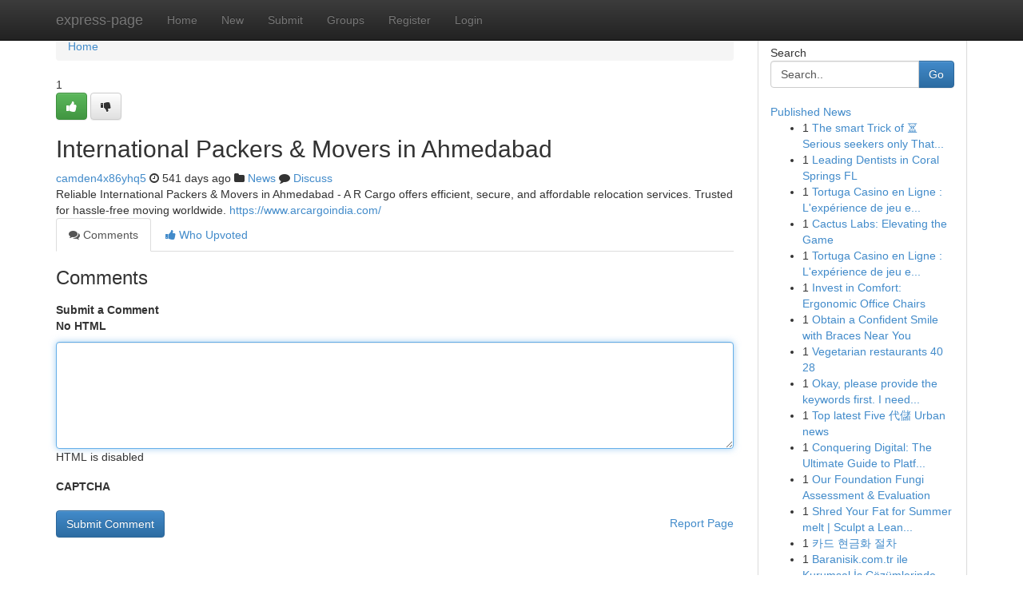

--- FILE ---
content_type: text/html; charset=UTF-8
request_url: https://express-page.com/story2897498/international-packers-movers-in-ahmedabad
body_size: 5028
content:
<!DOCTYPE html>
<html class="no-js" dir="ltr" xmlns="http://www.w3.org/1999/xhtml" xml:lang="en" lang="en"><head>

<meta http-equiv="Pragma" content="no-cache" />
<meta http-equiv="expires" content="0" />
<meta http-equiv="Content-Type" content="text/html; charset=UTF-8" />	
<title>International Packers &amp; Movers in Ahmedabad</title>
<link rel="alternate" type="application/rss+xml" title="express-page.com &raquo; Feeds 1" href="/rssfeeds.php?p=1" />
<link rel="alternate" type="application/rss+xml" title="express-page.com &raquo; Feeds 2" href="/rssfeeds.php?p=2" />
<link rel="alternate" type="application/rss+xml" title="express-page.com &raquo; Feeds 3" href="/rssfeeds.php?p=3" />
<link rel="alternate" type="application/rss+xml" title="express-page.com &raquo; Feeds 4" href="/rssfeeds.php?p=4" />
<link rel="alternate" type="application/rss+xml" title="express-page.com &raquo; Feeds 5" href="/rssfeeds.php?p=5" />
<link rel="alternate" type="application/rss+xml" title="express-page.com &raquo; Feeds 6" href="/rssfeeds.php?p=6" />
<link rel="alternate" type="application/rss+xml" title="express-page.com &raquo; Feeds 7" href="/rssfeeds.php?p=7" />
<link rel="alternate" type="application/rss+xml" title="express-page.com &raquo; Feeds 8" href="/rssfeeds.php?p=8" />
<link rel="alternate" type="application/rss+xml" title="express-page.com &raquo; Feeds 9" href="/rssfeeds.php?p=9" />
<link rel="alternate" type="application/rss+xml" title="express-page.com &raquo; Feeds 10" href="/rssfeeds.php?p=10" />
<meta name="google-site-verification" content="m5VOPfs2gQQcZXCcEfUKlnQfx72o45pLcOl4sIFzzMQ" /><meta name="Language" content="en-us" />
<meta name="viewport" content="width=device-width, initial-scale=1.0">
<meta name="generator" content="Kliqqi" />

          <link rel="stylesheet" type="text/css" href="//netdna.bootstrapcdn.com/bootstrap/3.2.0/css/bootstrap.min.css">
             <link rel="stylesheet" type="text/css" href="https://cdnjs.cloudflare.com/ajax/libs/twitter-bootstrap/3.2.0/css/bootstrap-theme.css">
                <link rel="stylesheet" type="text/css" href="https://cdnjs.cloudflare.com/ajax/libs/font-awesome/4.1.0/css/font-awesome.min.css">
<link rel="stylesheet" type="text/css" href="/templates/bootstrap/css/style.css" media="screen" />

                         <script type="text/javascript" src="https://cdnjs.cloudflare.com/ajax/libs/modernizr/2.6.1/modernizr.min.js"></script>
<script type="text/javascript" src="https://cdnjs.cloudflare.com/ajax/libs/jquery/1.7.2/jquery.min.js"></script>
<style></style>
<link rel="alternate" type="application/rss+xml" title="RSS 2.0" href="/rss"/>
<link rel="icon" href="/favicon.ico" type="image/x-icon"/>
</head>

<body dir="ltr">

<header role="banner" class="navbar navbar-inverse navbar-fixed-top custom_header">
<div class="container">
<div class="navbar-header">
<button data-target=".bs-navbar-collapse" data-toggle="collapse" type="button" class="navbar-toggle">
    <span class="sr-only">Toggle navigation</span>
    <span class="fa fa-ellipsis-v" style="color:white"></span>
</button>
<a class="navbar-brand" href="/">express-page</a>	
</div>
<span style="display: none;"><a href="/forum">forum</a></span>
<nav role="navigation" class="collapse navbar-collapse bs-navbar-collapse">
<ul class="nav navbar-nav">
<li ><a href="/">Home</a></li>
<li ><a href="/new">New</a></li>
<li ><a href="/submit">Submit</a></li>
                    
<li ><a href="/groups"><span>Groups</span></a></li>
<li ><a href="/register"><span>Register</span></a></li>
<li ><a data-toggle="modal" href="#loginModal">Login</a></li>
</ul>
	

</nav>
</div>
</header>
<!-- START CATEGORIES -->
<div class="subnav" id="categories">
<div class="container">
<ul class="nav nav-pills"><li class="category_item"><a  href="/">Home</a></li></ul>
</div>
</div>
<!-- END CATEGORIES -->
	
<div class="container">
	<section id="maincontent"><div class="row"><div class="col-md-9">

<ul class="breadcrumb">
	<li><a href="/">Home</a></li>
</ul>

<div itemscope itemtype="http://schema.org/Article" class="stories" id="xnews-2897498" >


<div class="story_data">
<div class="votebox votebox-published">

<div itemprop="aggregateRating" itemscope itemtype="http://schema.org/AggregateRating" class="vote">
	<div itemprop="ratingCount" class="votenumber">1</div>
<div id="xvote-3" class="votebutton">
<!-- Already Voted -->
<a class="btn btn-default btn-success linkVote_3" href="/login" title=""><i class="fa fa-white fa-thumbs-up"></i></a>
<!-- Bury It -->
<a class="btn btn-default linkVote_3" href="/login"  title="" ><i class="fa fa-thumbs-down"></i></a>


</div>
</div>
</div>
<div class="title" id="title-3">
<span itemprop="name">

<h2 id="list_title"><span>International Packers &amp; Movers in Ahmedabad</span></h2></span>	
<span class="subtext">

<span itemprop="author" itemscope itemtype="http://schema.org/Person">
<span itemprop="name">
<a href="/user/camden4x86yhq5" rel="nofollow">camden4x86yhq5</a> 
</span></span>
<i class="fa fa-clock-o"></i>
<span itemprop="datePublished">  541 days ago</span>

<script>
$(document).ready(function(){
    $("#list_title span").click(function(){
		window.open($("#siteurl").attr('href'), '', '');
    });
});
</script>

<i class="fa fa-folder"></i> 
<a href="/groups">News</a>

<span id="ls_comments_url-3">
	<i class="fa fa-comment"></i> <span id="linksummaryDiscuss"><a href="#discuss" class="comments">Discuss</a>&nbsp;</span>
</span> 





</div>
</div>
<span itemprop="articleBody">
<div class="storycontent">
	
<div class="news-body-text" id="ls_contents-3" dir="ltr">
Reliable International Packers &amp; Movers in Ahmedabad - A R Cargo offers efficient, secure, and affordable relocation services. Trusted for hassle-free moving worldwide. <a id="siteurl" target="_blank" href="https://www.arcargoindia.com/">https://www.arcargoindia.com/</a><div class="clearboth"></div> 
</div>
</div><!-- /.storycontent -->
</span>
</div>

<ul class="nav nav-tabs" id="storytabs">
	<li class="active"><a data-toggle="tab" href="#comments"><i class="fa fa-comments"></i> Comments</a></li>
	<li><a data-toggle="tab" href="#who_voted"><i class="fa fa-thumbs-up"></i> Who Upvoted</a></li>
</ul>


<div id="tabbed" class="tab-content">

<div class="tab-pane fade active in" id="comments" >
<h3>Comments</h3>
<a name="comments" href="#comments"></a>
<ol class="media-list comment-list">

<a name="discuss"></a>
<form action="" method="post" id="thisform" name="mycomment_form">
<div class="form-horizontal">
<fieldset>
<div class="control-group">
<label for="fileInput" class="control-label">Submit a Comment</label>
<div class="controls">

<p class="help-inline"><strong>No HTML  </strong></p>
<textarea autofocus name="comment_content" id="comment_content" class="form-control comment-form" rows="6" /></textarea>
<p class="help-inline">HTML is disabled</p>
</div>
</div>


<script>
var ACPuzzleOptions = {
   theme :  "white",
   lang :  "en"
};
</script>

<div class="control-group">
	<label for="input01" class="control-label">CAPTCHA</label>
	<div class="controls">
	<div id="solvemedia_display">
	<script type="text/javascript" src="https://api.solvemedia.com/papi/challenge.script?k=1G9ho6tcbpytfUxJ0SlrSNt0MjjOB0l2"></script>

	<noscript>
	<iframe src="http://api.solvemedia.com/papi/challenge.noscript?k=1G9ho6tcbpytfUxJ0SlrSNt0MjjOB0l2" height="300" width="500" frameborder="0"></iframe><br/>
	<textarea name="adcopy_challenge" rows="3" cols="40"></textarea>
	<input type="hidden" name="adcopy_response" value="manual_challenge"/>
	</noscript>	
</div>
<br />
</div>
</div>

<div class="form-actions">
	<input type="hidden" name="process" value="newcomment" />
	<input type="hidden" name="randkey" value="75578554" />
	<input type="hidden" name="link_id" value="3" />
	<input type="hidden" name="user_id" value="2" />
	<input type="hidden" name="parrent_comment_id" value="0" />
	<input type="submit" name="submit" value="Submit Comment" class="btn btn-primary" />
	<a href="https://remove.backlinks.live" target="_blank" style="float:right; line-height: 32px;">Report Page</a>
</div>
</fieldset>
</div>
</form>
</ol>
</div>
	
<div class="tab-pane fade" id="who_voted">
<h3>Who Upvoted this Story</h3>
<div class="whovotedwrapper whoupvoted">
<ul>
<li>
<a href="/user/camden4x86yhq5" rel="nofollow" title="camden4x86yhq5" class="avatar-tooltip"><img src="/avatars/Avatar_100.png" alt="" align="top" title="" /></a>
</li>
</ul>
</div>
</div>
</div>
<!-- END CENTER CONTENT -->


</div>

<!-- START RIGHT COLUMN -->
<div class="col-md-3">
<div class="panel panel-default">
<div id="rightcol" class="panel-body">
<!-- START FIRST SIDEBAR -->

<!-- START SEARCH BOX -->
<script type="text/javascript">var some_search='Search..';</script>
<div class="search">
<div class="headline">
<div class="sectiontitle">Search</div>
</div>

<form action="/search" method="get" name="thisform-search" class="form-inline search-form" role="form" id="thisform-search" >

<div class="input-group">

<input type="text" class="form-control" tabindex="20" name="search" id="searchsite" value="Search.." onfocus="if(this.value == some_search) {this.value = '';}" onblur="if (this.value == '') {this.value = some_search;}"/>

<span class="input-group-btn">
<button type="submit" tabindex="21" class="btn btn-primary custom_nav_search_button" />Go</button>
</span>
</div>
</form>

<div style="clear:both;"></div>
<br />
</div>
<!-- END SEARCH BOX -->

<!-- START ABOUT BOX -->

	


<div class="headline">
<div class="sectiontitle"><a href="/">Published News</a></div>
</div>
<div class="boxcontent">
<ul class="sidebar-stories">

<li>
<span class="sidebar-vote-number">1</span>	<span class="sidebar-article"><a href="https://express-page.com/story6384106/the-smart-trick-of-serious-seekers-only-that-nobody-is-discussing" class="sidebar-title">The smart Trick of ⏳ Serious seekers only That...</a></span>
</li>
<li>
<span class="sidebar-vote-number">1</span>	<span class="sidebar-article"><a href="https://express-page.com/story6384105/leading-dentists-in-coral-springs-fl" class="sidebar-title">Leading Dentists in Coral Springs FL</a></span>
</li>
<li>
<span class="sidebar-vote-number">1</span>	<span class="sidebar-article"><a href="https://express-page.com/story6384104/tortuga-casino-en-ligne-l-expérience-de-jeu-en-ligne-ultime" class="sidebar-title">Tortuga Casino en Ligne : L&#039;exp&eacute;rience de jeu e...</a></span>
</li>
<li>
<span class="sidebar-vote-number">1</span>	<span class="sidebar-article"><a href="https://express-page.com/story6384103/cactus-labs-elevating-the-game" class="sidebar-title">Cactus Labs: Elevating the Game</a></span>
</li>
<li>
<span class="sidebar-vote-number">1</span>	<span class="sidebar-article"><a href="https://express-page.com/story6384102/tortuga-casino-en-ligne-l-expérience-de-jeu-en-ligne-ultime" class="sidebar-title">Tortuga Casino en Ligne : L&#039;exp&eacute;rience de jeu e...</a></span>
</li>
<li>
<span class="sidebar-vote-number">1</span>	<span class="sidebar-article"><a href="https://express-page.com/story6384101/invest-in-comfort-ergonomic-office-chairs" class="sidebar-title">  Invest in Comfort: Ergonomic Office Chairs </a></span>
</li>
<li>
<span class="sidebar-vote-number">1</span>	<span class="sidebar-article"><a href="https://express-page.com/story6384100/obtain-a-confident-smile-with-braces-near-you" class="sidebar-title">Obtain a Confident Smile with Braces Near You </a></span>
</li>
<li>
<span class="sidebar-vote-number">1</span>	<span class="sidebar-article"><a href="https://express-page.com/story6384099/vegetarian-restaurants-40-28" class="sidebar-title">Vegetarian restaurants​ 40 28</a></span>
</li>
<li>
<span class="sidebar-vote-number">1</span>	<span class="sidebar-article"><a href="https://express-page.com/story6384098/okay-please-provide-the-keywords-first-i-need-the-keywords-to-generate-the-article-paragraph-with-the-specified-spintax-and-constraints-once-you-give-me-the-keywords-i-ll-produce-the-output" class="sidebar-title">Okay, please provide the keywords first. I need...</a></span>
</li>
<li>
<span class="sidebar-vote-number">1</span>	<span class="sidebar-article"><a href="https://express-page.com/story6384097/top-latest-five-代儲-urban-news" class="sidebar-title">Top latest Five 代儲 Urban news</a></span>
</li>
<li>
<span class="sidebar-vote-number">1</span>	<span class="sidebar-article"><a href="https://express-page.com/story6384096/conquering-digital-the-ultimate-guide-to-platform-success" class="sidebar-title">Conquering Digital: The Ultimate Guide to Platf...</a></span>
</li>
<li>
<span class="sidebar-vote-number">1</span>	<span class="sidebar-article"><a href="https://express-page.com/story6384095/our-foundation-fungi-assessment-evaluation" class="sidebar-title">Our Foundation Fungi Assessment &amp; Evaluation</a></span>
</li>
<li>
<span class="sidebar-vote-number">1</span>	<span class="sidebar-article"><a href="https://express-page.com/story6384094/shred-your-fat-for-summer-melt-sculpt-a-lean-physique-a-summer" class="sidebar-title">Shred Your Fat for Summer melt |  Sculpt a Lean...</a></span>
</li>
<li>
<span class="sidebar-vote-number">1</span>	<span class="sidebar-article"><a href="https://express-page.com/story6384093/카드-현금화-절차" class="sidebar-title">카드 현금화 절차</a></span>
</li>
<li>
<span class="sidebar-vote-number">1</span>	<span class="sidebar-article"><a href="https://express-page.com/story6384092/baranisik-com-tr-ile-kurumsal-İş-Çözümlerinde-güvenilir-alışveriş-deneyimi" class="sidebar-title">Baranisik.com.tr ile Kurumsal İş &Ccedil;&ouml;z&uuml;mlerinde G...</a></span>
</li>

</ul>
</div>

<!-- END SECOND SIDEBAR -->
</div>
</div>
</div>
<!-- END RIGHT COLUMN -->
</div></section>
<hr>

<!--googleoff: all-->
<footer class="footer">
<div id="footer">
<span class="subtext"> Copyright &copy; 2026 | <a href="/search">Advanced Search</a> 
| <a href="/">Live</a>
| <a href="/">Tag Cloud</a>
| <a href="/">Top Users</a>
| Made with <a href="#" rel="nofollow" target="_blank">Kliqqi CMS</a> 
| <a href="/rssfeeds.php?p=1">All RSS Feeds</a> 
</span>
</div>
</footer>
<!--googleon: all-->


</div>
	
<!-- START UP/DOWN VOTING JAVASCRIPT -->
	
<script>
var my_base_url='http://express-page.com';
var my_kliqqi_base='';
var anonymous_vote = false;
var Voting_Method = '1';
var KLIQQI_Visual_Vote_Cast = "Voted";
var KLIQQI_Visual_Vote_Report = "Buried";
var KLIQQI_Visual_Vote_For_It = "Vote";
var KLIQQI_Visual_Comment_ThankYou_Rating = "Thank you for rating this comment.";


</script>
<!-- END UP/DOWN VOTING JAVASCRIPT -->


<script type="text/javascript" src="https://cdnjs.cloudflare.com/ajax/libs/jqueryui/1.8.23/jquery-ui.min.js"></script>
<link href="https://cdnjs.cloudflare.com/ajax/libs/jqueryui/1.8.23/themes/base/jquery-ui.css" media="all" rel="stylesheet" type="text/css" />




             <script type="text/javascript" src="https://cdnjs.cloudflare.com/ajax/libs/twitter-bootstrap/3.2.0/js/bootstrap.min.js"></script>

<!-- Login Modal -->
<div class="modal fade" id="loginModal" tabindex="-1" role="dialog">
<div class="modal-dialog">
<div class="modal-content">
<div class="modal-header">
<button type="button" class="close" data-dismiss="modal" aria-hidden="true">&times;</button>
<h4 class="modal-title">Login</h4>
</div>
<div class="modal-body">
<div class="control-group">
<form id="signin" action="/login?return=/story2897498/international-packers-movers-in-ahmedabad" method="post">

<div style="login_modal_username">
	<label for="username">Username/Email</label><input id="username" name="username" class="form-control" value="" title="username" tabindex="1" type="text">
</div>
<div class="login_modal_password">
	<label for="password">Password</label><input id="password" name="password" class="form-control" value="" title="password" tabindex="2" type="password">
</div>
<div class="login_modal_remember">
<div class="login_modal_remember_checkbox">
	<input id="remember" style="float:left;margin-right:5px;" name="persistent" value="1" tabindex="3" type="checkbox">
</div>
<div class="login_modal_remember_label">
	<label for="remember" style="">Remember</label>
</div>
<div style="clear:both;"></div>
</div>
<div class="login_modal_login">
	<input type="hidden" name="processlogin" value="1"/>
	<input type="hidden" name="return" value=""/>
	<input class="btn btn-primary col-md-12" id="signin_submit" value="Sign In" tabindex="4" type="submit">
</div>
    
<hr class="soften" id="login_modal_spacer" />
	<div class="login_modal_forgot"><a class="btn btn-default col-md-12" id="forgot_password_link" href="/login">Forgotten Password?</a></div>
	<div class="clearboth"></div>
</form>
</div>
</div>
</div>
</div>
</div>

<script>$('.avatar-tooltip').tooltip()</script>
<script defer src="https://static.cloudflareinsights.com/beacon.min.js/vcd15cbe7772f49c399c6a5babf22c1241717689176015" integrity="sha512-ZpsOmlRQV6y907TI0dKBHq9Md29nnaEIPlkf84rnaERnq6zvWvPUqr2ft8M1aS28oN72PdrCzSjY4U6VaAw1EQ==" data-cf-beacon='{"version":"2024.11.0","token":"87ce9d669589431098554b22e15a97ae","r":1,"server_timing":{"name":{"cfCacheStatus":true,"cfEdge":true,"cfExtPri":true,"cfL4":true,"cfOrigin":true,"cfSpeedBrain":true},"location_startswith":null}}' crossorigin="anonymous"></script>
</body>
</html>
